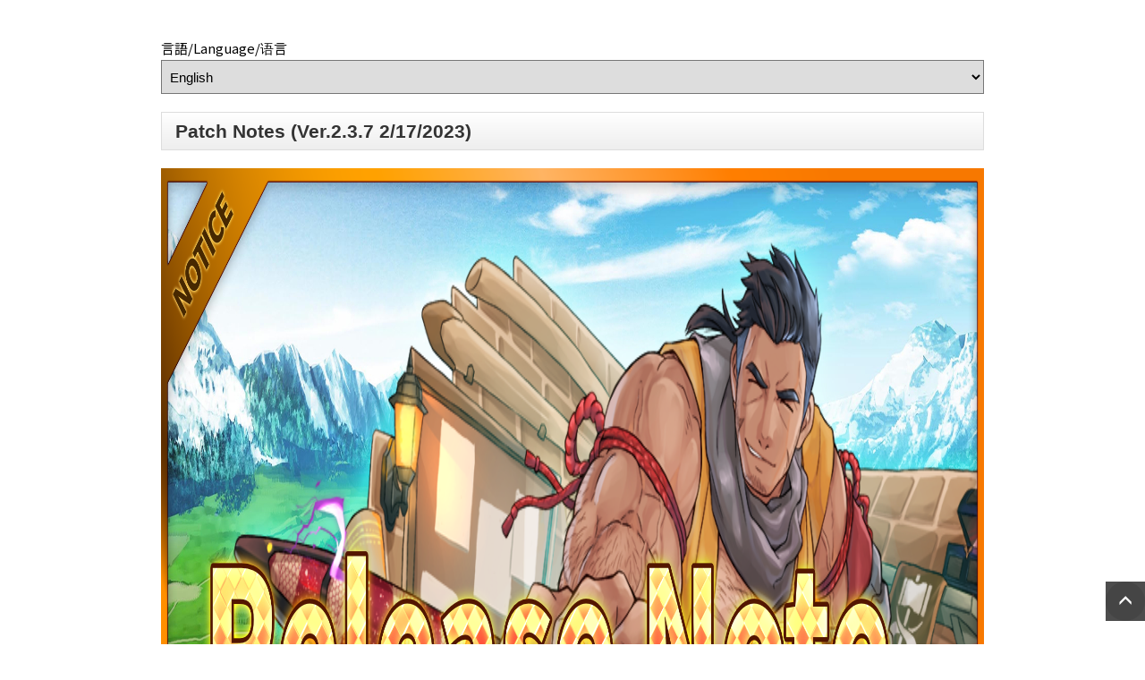

--- FILE ---
content_type: text/html; charset=UTF-8
request_url: https://anothereidos-r.info/en/news/pnote237/
body_size: 9722
content:
<!DOCTYPE html><html lang="ja"><head><script data-no-optimize="1">var litespeed_docref=sessionStorage.getItem("litespeed_docref");litespeed_docref&&(Object.defineProperty(document,"referrer",{get:function(){return litespeed_docref}}),sessionStorage.removeItem("litespeed_docref"));</script> <meta charset="UTF-8"><link data-optimized="2" rel="stylesheet" href="https://anothereidos-r.info/wp-content/litespeed/css/5efcbc6d9ec26288d1b6aa46668aa05c.css?ver=f71e7" /><meta http-equiv="X-UA-Compatible" content="IE=edge"><meta name="viewport" content="width=device-width, initial-scale=1.0">
<style>img:is([sizes="auto" i], [sizes^="auto," i]) { contain-intrinsic-size: 3000px 1500px }</style><title>Patch Notes (Ver.2.3.7 2/17/2023) - AnotherEidos of Dragon Vein R</title><meta name="description" content="■■■2/17 Emergency Maintenance Details■■■ &quot;Dragon Vein Stones x4&quot; will be sent on February 24 to all adventurers as compensation for this emergency maintenance. ＜Fixed / Prevented Bugs＞ The bug where【Hyper Crazy Mad Scientist】Nitro&#039;s skill &quot;Let&#039;s Get Hyper Crazy! Trippy Bomber!&quot; didn&#039;t work as intended has been fixed. &quot;Edgar&#039;s Service Ticket x1&quot; will be sent on" /><meta name="robots" content="max-image-preview:large" /><link rel="canonical" href="https://anothereidos-r.info/en/news/pnote237/" /><meta name="generator" content="All in One SEO (AIOSEO) 4.7.7" /><meta property="og:locale" content="en_US" /><meta property="og:site_name" content="AnotherEidos of Dragon Vein R - A borderless SRPG where you can do anyone!" /><meta property="og:type" content="article" /><meta property="og:title" content="Patch Notes (Ver.2.3.7 2/17/2023) - AnotherEidos of Dragon Vein R" /><meta property="og:description" content="■■■2/17 Emergency Maintenance Details■■■ &quot;Dragon Vein Stones x4&quot; will be sent on February 24 to all adventurers as compensation for this emergency maintenance. ＜Fixed / Prevented Bugs＞ The bug where【Hyper Crazy Mad Scientist】Nitro&#039;s skill &quot;Let&#039;s Get Hyper Crazy! Trippy Bomber!&quot; didn&#039;t work as intended has been fixed. &quot;Edgar&#039;s Service Ticket x1&quot; will be sent on" /><meta property="og:url" content="https://anothereidos-r.info/en/news/pnote237/" /><meta property="article:published_time" content="2023-02-17T14:56:22+00:00" /><meta property="article:modified_time" content="2023-04-21T08:02:29+00:00" /><meta name="twitter:card" content="summary_large_image" /><meta name="twitter:site" content="@AnotherEidos_R" /><meta name="twitter:title" content="Patch Notes (Ver.2.3.7 2/17/2023) - AnotherEidos of Dragon Vein R" /><meta name="twitter:description" content="■■■2/17 Emergency Maintenance Details■■■ &quot;Dragon Vein Stones x4&quot; will be sent on February 24 to all adventurers as compensation for this emergency maintenance. ＜Fixed / Prevented Bugs＞ The bug where【Hyper Crazy Mad Scientist】Nitro&#039;s skill &quot;Let&#039;s Get Hyper Crazy! Trippy Bomber!&quot; didn&#039;t work as intended has been fixed. &quot;Edgar&#039;s Service Ticket x1&quot; will be sent on" /><meta name="twitter:image" content="https://anothereidos-r.info/wp-content/uploads/2024/11/X投稿用.png" /> <script type="application/ld+json" class="aioseo-schema">{"@context":"https:\/\/schema.org","@graph":[{"@type":"BreadcrumbList","@id":"https:\/\/anothereidos-r.info\/en\/news\/pnote237\/#breadcrumblist","itemListElement":[{"@type":"ListItem","@id":"https:\/\/anothereidos-r.info\/en\/#listItem","position":1,"name":"Home","item":"https:\/\/anothereidos-r.info\/en\/","nextItem":{"@type":"ListItem","@id":"https:\/\/anothereidos-r.info\/en\/news\/pnote237\/#listItem","name":"Patch Notes (Ver.2.3.7  2\/17\/2023)"}},{"@type":"ListItem","@id":"https:\/\/anothereidos-r.info\/en\/news\/pnote237\/#listItem","position":2,"name":"Patch Notes (Ver.2.3.7  2\/17\/2023)","previousItem":{"@type":"ListItem","@id":"https:\/\/anothereidos-r.info\/en\/#listItem","name":"Home"}}]},{"@type":"Organization","@id":"https:\/\/anothereidos-r.info\/en\/#organization","name":"AnotherEidos of Dragon Vein R","description":"A borderless SRPG where you can do anyone!","url":"https:\/\/anothereidos-r.info\/en\/"},{"@type":"WebPage","@id":"https:\/\/anothereidos-r.info\/en\/news\/pnote237\/#webpage","url":"https:\/\/anothereidos-r.info\/en\/news\/pnote237\/","name":"Patch Notes (Ver.2.3.7 2\/17\/2023) - AnotherEidos of Dragon Vein R","description":"\u25a0\u25a0\u25a02\/17 Emergency Maintenance Details\u25a0\u25a0\u25a0 \"Dragon Vein Stones x4\" will be sent on February 24 to all adventurers as compensation for this emergency maintenance. \uff1cFixed \/ Prevented Bugs\uff1e The bug where\u3010Hyper Crazy Mad Scientist\u3011Nitro's skill \"Let's Get Hyper Crazy! Trippy Bomber!\" didn't work as intended has been fixed. \"Edgar's Service Ticket x1\" will be sent on","inLanguage":"en-US","isPartOf":{"@id":"https:\/\/anothereidos-r.info\/en\/#website"},"breadcrumb":{"@id":"https:\/\/anothereidos-r.info\/en\/news\/pnote237\/#breadcrumblist"},"datePublished":"2023-02-17T23:56:22+09:00","dateModified":"2023-04-21T17:02:29+09:00"},{"@type":"WebSite","@id":"https:\/\/anothereidos-r.info\/en\/#website","url":"https:\/\/anothereidos-r.info\/en\/","name":"AnotherEidos of Dragon Vein R","description":"A borderless SRPG where you can do anyone!","inLanguage":"en-US","publisher":{"@id":"https:\/\/anothereidos-r.info\/en\/#organization"}}]}</script> <link rel='dns-prefetch' href='//cdn.datatables.net' /><link rel='dns-prefetch' href='//cdnjs.cloudflare.com' /><link rel='dns-prefetch' href='//www.google.com' /><style id='classic-theme-styles-inline-css' type='text/css'>/*! This file is auto-generated */
.wp-block-button__link{color:#fff;background-color:#32373c;border-radius:9999px;box-shadow:none;text-decoration:none;padding:calc(.667em + 2px) calc(1.333em + 2px);font-size:1.125em}.wp-block-file__button{background:#32373c;color:#fff;text-decoration:none}</style><style id='global-styles-inline-css' type='text/css'>:root{--wp--preset--aspect-ratio--square: 1;--wp--preset--aspect-ratio--4-3: 4/3;--wp--preset--aspect-ratio--3-4: 3/4;--wp--preset--aspect-ratio--3-2: 3/2;--wp--preset--aspect-ratio--2-3: 2/3;--wp--preset--aspect-ratio--16-9: 16/9;--wp--preset--aspect-ratio--9-16: 9/16;--wp--preset--color--black: #000000;--wp--preset--color--cyan-bluish-gray: #abb8c3;--wp--preset--color--white: #ffffff;--wp--preset--color--pale-pink: #f78da7;--wp--preset--color--vivid-red: #cf2e2e;--wp--preset--color--luminous-vivid-orange: #ff6900;--wp--preset--color--luminous-vivid-amber: #fcb900;--wp--preset--color--light-green-cyan: #7bdcb5;--wp--preset--color--vivid-green-cyan: #00d084;--wp--preset--color--pale-cyan-blue: #8ed1fc;--wp--preset--color--vivid-cyan-blue: #0693e3;--wp--preset--color--vivid-purple: #9b51e0;--wp--preset--gradient--vivid-cyan-blue-to-vivid-purple: linear-gradient(135deg,rgba(6,147,227,1) 0%,rgb(155,81,224) 100%);--wp--preset--gradient--light-green-cyan-to-vivid-green-cyan: linear-gradient(135deg,rgb(122,220,180) 0%,rgb(0,208,130) 100%);--wp--preset--gradient--luminous-vivid-amber-to-luminous-vivid-orange: linear-gradient(135deg,rgba(252,185,0,1) 0%,rgba(255,105,0,1) 100%);--wp--preset--gradient--luminous-vivid-orange-to-vivid-red: linear-gradient(135deg,rgba(255,105,0,1) 0%,rgb(207,46,46) 100%);--wp--preset--gradient--very-light-gray-to-cyan-bluish-gray: linear-gradient(135deg,rgb(238,238,238) 0%,rgb(169,184,195) 100%);--wp--preset--gradient--cool-to-warm-spectrum: linear-gradient(135deg,rgb(74,234,220) 0%,rgb(151,120,209) 20%,rgb(207,42,186) 40%,rgb(238,44,130) 60%,rgb(251,105,98) 80%,rgb(254,248,76) 100%);--wp--preset--gradient--blush-light-purple: linear-gradient(135deg,rgb(255,206,236) 0%,rgb(152,150,240) 100%);--wp--preset--gradient--blush-bordeaux: linear-gradient(135deg,rgb(254,205,165) 0%,rgb(254,45,45) 50%,rgb(107,0,62) 100%);--wp--preset--gradient--luminous-dusk: linear-gradient(135deg,rgb(255,203,112) 0%,rgb(199,81,192) 50%,rgb(65,88,208) 100%);--wp--preset--gradient--pale-ocean: linear-gradient(135deg,rgb(255,245,203) 0%,rgb(182,227,212) 50%,rgb(51,167,181) 100%);--wp--preset--gradient--electric-grass: linear-gradient(135deg,rgb(202,248,128) 0%,rgb(113,206,126) 100%);--wp--preset--gradient--midnight: linear-gradient(135deg,rgb(2,3,129) 0%,rgb(40,116,252) 100%);--wp--preset--font-size--small: 13px;--wp--preset--font-size--medium: 20px;--wp--preset--font-size--large: 36px;--wp--preset--font-size--x-large: 42px;--wp--preset--spacing--20: 0.44rem;--wp--preset--spacing--30: 0.67rem;--wp--preset--spacing--40: 1rem;--wp--preset--spacing--50: 1.5rem;--wp--preset--spacing--60: 2.25rem;--wp--preset--spacing--70: 3.38rem;--wp--preset--spacing--80: 5.06rem;--wp--preset--shadow--natural: 6px 6px 9px rgba(0, 0, 0, 0.2);--wp--preset--shadow--deep: 12px 12px 50px rgba(0, 0, 0, 0.4);--wp--preset--shadow--sharp: 6px 6px 0px rgba(0, 0, 0, 0.2);--wp--preset--shadow--outlined: 6px 6px 0px -3px rgba(255, 255, 255, 1), 6px 6px rgba(0, 0, 0, 1);--wp--preset--shadow--crisp: 6px 6px 0px rgba(0, 0, 0, 1);}:where(.is-layout-flex){gap: 0.5em;}:where(.is-layout-grid){gap: 0.5em;}body .is-layout-flex{display: flex;}.is-layout-flex{flex-wrap: wrap;align-items: center;}.is-layout-flex > :is(*, div){margin: 0;}body .is-layout-grid{display: grid;}.is-layout-grid > :is(*, div){margin: 0;}:where(.wp-block-columns.is-layout-flex){gap: 2em;}:where(.wp-block-columns.is-layout-grid){gap: 2em;}:where(.wp-block-post-template.is-layout-flex){gap: 1.25em;}:where(.wp-block-post-template.is-layout-grid){gap: 1.25em;}.has-black-color{color: var(--wp--preset--color--black) !important;}.has-cyan-bluish-gray-color{color: var(--wp--preset--color--cyan-bluish-gray) !important;}.has-white-color{color: var(--wp--preset--color--white) !important;}.has-pale-pink-color{color: var(--wp--preset--color--pale-pink) !important;}.has-vivid-red-color{color: var(--wp--preset--color--vivid-red) !important;}.has-luminous-vivid-orange-color{color: var(--wp--preset--color--luminous-vivid-orange) !important;}.has-luminous-vivid-amber-color{color: var(--wp--preset--color--luminous-vivid-amber) !important;}.has-light-green-cyan-color{color: var(--wp--preset--color--light-green-cyan) !important;}.has-vivid-green-cyan-color{color: var(--wp--preset--color--vivid-green-cyan) !important;}.has-pale-cyan-blue-color{color: var(--wp--preset--color--pale-cyan-blue) !important;}.has-vivid-cyan-blue-color{color: var(--wp--preset--color--vivid-cyan-blue) !important;}.has-vivid-purple-color{color: var(--wp--preset--color--vivid-purple) !important;}.has-black-background-color{background-color: var(--wp--preset--color--black) !important;}.has-cyan-bluish-gray-background-color{background-color: var(--wp--preset--color--cyan-bluish-gray) !important;}.has-white-background-color{background-color: var(--wp--preset--color--white) !important;}.has-pale-pink-background-color{background-color: var(--wp--preset--color--pale-pink) !important;}.has-vivid-red-background-color{background-color: var(--wp--preset--color--vivid-red) !important;}.has-luminous-vivid-orange-background-color{background-color: var(--wp--preset--color--luminous-vivid-orange) !important;}.has-luminous-vivid-amber-background-color{background-color: var(--wp--preset--color--luminous-vivid-amber) !important;}.has-light-green-cyan-background-color{background-color: var(--wp--preset--color--light-green-cyan) !important;}.has-vivid-green-cyan-background-color{background-color: var(--wp--preset--color--vivid-green-cyan) !important;}.has-pale-cyan-blue-background-color{background-color: var(--wp--preset--color--pale-cyan-blue) !important;}.has-vivid-cyan-blue-background-color{background-color: var(--wp--preset--color--vivid-cyan-blue) !important;}.has-vivid-purple-background-color{background-color: var(--wp--preset--color--vivid-purple) !important;}.has-black-border-color{border-color: var(--wp--preset--color--black) !important;}.has-cyan-bluish-gray-border-color{border-color: var(--wp--preset--color--cyan-bluish-gray) !important;}.has-white-border-color{border-color: var(--wp--preset--color--white) !important;}.has-pale-pink-border-color{border-color: var(--wp--preset--color--pale-pink) !important;}.has-vivid-red-border-color{border-color: var(--wp--preset--color--vivid-red) !important;}.has-luminous-vivid-orange-border-color{border-color: var(--wp--preset--color--luminous-vivid-orange) !important;}.has-luminous-vivid-amber-border-color{border-color: var(--wp--preset--color--luminous-vivid-amber) !important;}.has-light-green-cyan-border-color{border-color: var(--wp--preset--color--light-green-cyan) !important;}.has-vivid-green-cyan-border-color{border-color: var(--wp--preset--color--vivid-green-cyan) !important;}.has-pale-cyan-blue-border-color{border-color: var(--wp--preset--color--pale-cyan-blue) !important;}.has-vivid-cyan-blue-border-color{border-color: var(--wp--preset--color--vivid-cyan-blue) !important;}.has-vivid-purple-border-color{border-color: var(--wp--preset--color--vivid-purple) !important;}.has-vivid-cyan-blue-to-vivid-purple-gradient-background{background: var(--wp--preset--gradient--vivid-cyan-blue-to-vivid-purple) !important;}.has-light-green-cyan-to-vivid-green-cyan-gradient-background{background: var(--wp--preset--gradient--light-green-cyan-to-vivid-green-cyan) !important;}.has-luminous-vivid-amber-to-luminous-vivid-orange-gradient-background{background: var(--wp--preset--gradient--luminous-vivid-amber-to-luminous-vivid-orange) !important;}.has-luminous-vivid-orange-to-vivid-red-gradient-background{background: var(--wp--preset--gradient--luminous-vivid-orange-to-vivid-red) !important;}.has-very-light-gray-to-cyan-bluish-gray-gradient-background{background: var(--wp--preset--gradient--very-light-gray-to-cyan-bluish-gray) !important;}.has-cool-to-warm-spectrum-gradient-background{background: var(--wp--preset--gradient--cool-to-warm-spectrum) !important;}.has-blush-light-purple-gradient-background{background: var(--wp--preset--gradient--blush-light-purple) !important;}.has-blush-bordeaux-gradient-background{background: var(--wp--preset--gradient--blush-bordeaux) !important;}.has-luminous-dusk-gradient-background{background: var(--wp--preset--gradient--luminous-dusk) !important;}.has-pale-ocean-gradient-background{background: var(--wp--preset--gradient--pale-ocean) !important;}.has-electric-grass-gradient-background{background: var(--wp--preset--gradient--electric-grass) !important;}.has-midnight-gradient-background{background: var(--wp--preset--gradient--midnight) !important;}.has-small-font-size{font-size: var(--wp--preset--font-size--small) !important;}.has-medium-font-size{font-size: var(--wp--preset--font-size--medium) !important;}.has-large-font-size{font-size: var(--wp--preset--font-size--large) !important;}.has-x-large-font-size{font-size: var(--wp--preset--font-size--x-large) !important;}
:where(.wp-block-post-template.is-layout-flex){gap: 1.25em;}:where(.wp-block-post-template.is-layout-grid){gap: 1.25em;}
:where(.wp-block-columns.is-layout-flex){gap: 2em;}:where(.wp-block-columns.is-layout-grid){gap: 2em;}
:root :where(.wp-block-pullquote){font-size: 1.5em;line-height: 1.6;}</style><link rel='stylesheet' id='jquery-datatables-css' href='https://cdn.datatables.net/1.10.20/css/jquery.dataTables.min.css?ver=6.8.3' type='text/css' media='all' /><link rel='stylesheet' id='datatables-buttons-css' href='https://cdn.datatables.net/buttons/1.6.1/css/buttons.dataTables.min.css?ver=6.8.3' type='text/css' media='all' /><link rel='stylesheet' id='datatables-select-css' href='https://cdn.datatables.net/select/1.3.1/css/select.dataTables.min.css?ver=6.8.3' type='text/css' media='all' /><link rel='stylesheet' id='datatables-fixedheader-css' href='https://cdn.datatables.net/fixedheader/3.1.6/css/fixedHeader.dataTables.min.css?ver=6.8.3' type='text/css' media='all' /><link rel='stylesheet' id='datatables-fixedcolumns-css' href='https://cdn.datatables.net/fixedcolumns/3.3.0/css/fixedColumns.dataTables.min.css?ver=6.8.3' type='text/css' media='all' /><link rel='stylesheet' id='datatables-responsive-css' href='https://cdn.datatables.net/responsive/2.2.3/css/responsive.dataTables.min.css?ver=6.8.3' type='text/css' media='all' /> <script type="litespeed/javascript" data-src="https://anothereidos-r.info/wp-includes/js/jquery/jquery.min.js" id="jquery-core-js"></script> <script type="litespeed/javascript" data-src="https://cdn.datatables.net/1.10.20/js/jquery.dataTables.min.js?ver=6.8.3" id="jquery-datatables-js"></script> <script type="litespeed/javascript" data-src="https://cdn.datatables.net/buttons/1.6.1/js/dataTables.buttons.min.js?ver=6.8.3" id="datatables-buttons-js"></script> <script type="litespeed/javascript" data-src="//cdn.datatables.net/buttons/1.6.1/js/buttons.colVis.min.js?ver=6.8.3" id="datatables-buttons-colvis-js"></script> <script type="litespeed/javascript" data-src="//cdn.datatables.net/buttons/1.6.1/js/buttons.print.min.js?ver=6.8.3" id="datatables-buttons-print-js"></script> <script type="litespeed/javascript" data-src="//cdnjs.cloudflare.com/ajax/libs/pdfmake/0.1.53/pdfmake.min.js?ver=6.8.3" id="pdfmake-js"></script> <script type="litespeed/javascript" data-src="//cdnjs.cloudflare.com/ajax/libs/pdfmake/0.1.53/vfs_fonts.js?ver=6.8.3" id="pdfmake-fonts-js"></script> <script type="litespeed/javascript" data-src="//cdnjs.cloudflare.com/ajax/libs/jszip/3.1.3/jszip.min.js?ver=6.8.3" id="jszip-js"></script> <script type="litespeed/javascript" data-src="//cdn.datatables.net/buttons/1.6.1/js/buttons.html5.min.js?ver=6.8.3" id="datatables-buttons-html5-js"></script> <script type="litespeed/javascript" data-src="https://cdn.datatables.net/select/1.3.1/js/dataTables.select.min.js?ver=6.8.3" id="datatables-select-js"></script> <script type="litespeed/javascript" data-src="https://cdn.datatables.net/fixedheader/3.1.6/js/dataTables.fixedHeader.min.js?ver=6.8.3" id="datatables-fixedheader-js"></script> <script type="litespeed/javascript" data-src="https://cdn.datatables.net/fixedcolumns/3.3.0/js/dataTables.fixedColumns.min.js?ver=6.8.3" id="datatables-fixedcolumns-js"></script> <script type="litespeed/javascript" data-src="https://cdn.datatables.net/responsive/2.2.3/js/dataTables.responsive.min.js?ver=6.8.3" id="datatables-responsive-js"></script> <script id="igsv-datatables-js-extra" type="litespeed/javascript">var igsv_plugin_vars={"lang_dir":"https:\/\/anothereidos-r.info\/wp-content\/plugins\/inline-google-spreadsheet-viewer\/languages","datatables_classes":".igsv-table:not(.no-datatables)","datatables_defaults_object":{"dom":"B<'clear'>lfrtip","buttons":["colvis","copy","csv","excel","pdf","print"]}}</script> <script type="litespeed/javascript" data-src="//www.google.com/jsapi?ver=6.8.3" id="google-ajax-api-js"></script> <link rel="https://api.w.org/" href="https://anothereidos-r.info/en/wp-json/" /><link rel="alternate" title="JSON" type="application/json" href="https://anothereidos-r.info/en/wp-json/wp/v2/news/1273" /><link rel="EditURI" type="application/rsd+xml" title="RSD" href="https://anothereidos-r.info/xmlrpc.php?rsd" /><meta name="generator" content="WordPress 6.8.3" /><link rel='shortlink' href='https://anothereidos-r.info/en/?p=1273' /><link rel="alternate" title="oEmbed (JSON)" type="application/json+oembed" href="https://anothereidos-r.info/en/wp-json/oembed/1.0/embed?url=https%3A%2F%2Fanothereidos-r.info%2Fen%2Fnews%2Fpnote237%2F" /><link rel="alternate" title="oEmbed (XML)" type="text/xml+oembed" href="https://anothereidos-r.info/en/wp-json/oembed/1.0/embed?url=https%3A%2F%2Fanothereidos-r.info%2Fen%2Fnews%2Fpnote237%2F&#038;format=xml" /><style>.qtranxs_flag_ja {background-image: url(https://anothereidos-r.info/wp-content/plugins/qtranslate-xt-master/flags/jp.png); background-repeat: no-repeat;}
.qtranxs_flag_en {background-image: url(https://anothereidos-r.info/wp-content/plugins/qtranslate-xt-master/flags/gb.png); background-repeat: no-repeat;}
.qtranxs_flag_zh {background-image: url(https://anothereidos-r.info/wp-content/plugins/qtranslate-xt-master/flags/cn.png); background-repeat: no-repeat;}</style><link hreflang="ja" href="https://anothereidos-r.info/ja/news/pnote237/" rel="alternate" /><link hreflang="en" href="https://anothereidos-r.info/en/news/pnote237/" rel="alternate" /><link hreflang="zh" href="https://anothereidos-r.info/zh/news/pnote237/" rel="alternate" /><link hreflang="x-default" href="https://anothereidos-r.info/news/pnote237/" rel="alternate" /><meta name="generator" content="qTranslate-XT 3.15.2" /><link rel="icon" href="https://anothereidos-r.info/wp-content/uploads/2021/11/cropped-kobaru_2-32x32.png" sizes="32x32" /><link rel="icon" href="https://anothereidos-r.info/wp-content/uploads/2021/11/cropped-kobaru_2-192x192.png" sizes="192x192" /><link rel="apple-touch-icon" href="https://anothereidos-r.info/wp-content/uploads/2021/11/cropped-kobaru_2-180x180.png" /><meta name="msapplication-TileImage" content="https://anothereidos-r.info/wp-content/uploads/2021/11/cropped-kobaru_2-270x270.png" /></head><body><main class="main wrapper"><div class="main__content news"><div class="news__lang"><p>言語/Language/语言</p>
<select id="lang_select"><option value="/ja/news/pnote237" >日本語</option><option value="/en/news/pnote237" selected>English</option><option value="/zh/news/pnote237" >繁体字</option>
</select></div><div class="news__detail"><h1>Patch Notes (Ver.2.3.7  2/17/2023)</h1><div class="news__detail__image">
<img data-lazyloaded="1" src="[data-uri]" width="1920" height="1080" data-src="https://anothereidos-r.info/wp-content/uploads/2021/12/Release-Note_EN.png" alt=""></div><p class="news__detail__update">
<span>【最新更新】</span>
2023/04/21 (Fri) 17:02</p><div class="news__detail__content"><h3>■■■2/17 Emergency Maintenance Details■■■</h3><p><span style="color: #ff0000;">&#8220;Dragon Vein Stones x4&#8221; will be sent on February 24 to all adventurers as compensation for this emergency maintenance.</span></p><h4>＜Fixed / Prevented Bugs＞</h4><ul><li>The bug where【Hyper Crazy Mad Scientist】Nitro&#8217;s skill &#8220;Let&#8217;s Get Hyper Crazy! Trippy Bomber!&#8221; didn&#8217;t work as intended has been fixed.<ul><li><span class="g88o4c" style="color: #ff0000;">&#8220;Edgar&#8217;s Service Ticket x1&#8221; will be sent on February 24 to players who had obtained【Hyper Crazy Mad Scientist】Nitro until the emergency update.</span></li></ul></li><li>The bug where &#8220;Nitro Still#3&#8221; was available for players who had obtained 【Hyper Crazy Mad Scientist】Nitro has been fixed.<ul><li><span style="color: #ff0000;">&#8220;Edgar&#8217;s Service Ticket x3&#8221; will be sent on February 24 to players who have【Large-Scale Pyrotechnist】Nitro as compensation for this bug.</span></li></ul></li></ul><h4>＜New Bugs＞</h4><ul><li>The following bugs have been found to occur after the emergency update on February 17. We intend to fix these bugs as soon as possible.<ul><li>Nitro&#8217;s Interaction Screen cannot be accessed through【Hyper Crazy Mad Scientist】Nitro for the time being.</li><li>【Hyper Crazy Mad Scientist】Nitro can be dispatched in the same party as【Large-Scale Pyrotechnist】Nitro or【Gunner】Nitro for the time being.</li></ul></li></ul></div></div><div class="news__lang">
<select id="lang_select_bottom"><option value="/ja/news/pnote237" >日本語</option><option value="/en/news/pnote237" selected>English</option><option value="/zh/news/pnote237" >繁体字</option>
</select></div></div></main><div id="toPagetop">
<a href="#container" class="isVis"><img data-lazyloaded="1" src="[data-uri]" data-src="https://anothereidos-r.info/wp-content/themes/anothereidos/assets/images/btn_pagetop.svg" alt="ページトップへ戻る"></a></div>
 <script type="litespeed/javascript">$(function(){$('#lang_select, #lang_select_bottom').on('change',function(){var url=$(this).val();if(url){window.location=url}
return!1})});$(window).scroll(function(){if($(window).scrollTop()>300){$('#toPagetop a').addClass('isVis')}else{$('#toPagetop a').removeClass('isVis')}});$(function(){var topBtn=$('#toPagetop a');topBtn.click(function(){$('body,html').animate({scrollTop:0},300);return!1})})</script>  <script type="speculationrules">{"prefetch":[{"source":"document","where":{"and":[{"href_matches":"\/en\/*"},{"not":{"href_matches":["\/wp-*.php","\/wp-admin\/*","\/wp-content\/uploads\/*","\/wp-content\/*","\/wp-content\/plugins\/*","\/wp-content\/themes\/anothereidos\/*","\/en\/*\\?(.+)"]}},{"not":{"selector_matches":"a[rel~=\"nofollow\"]"}},{"not":{"selector_matches":".no-prefetch, .no-prefetch a"}}]},"eagerness":"conservative"}]}</script> <script data-no-optimize="1">!function(t,e){"object"==typeof exports&&"undefined"!=typeof module?module.exports=e():"function"==typeof define&&define.amd?define(e):(t="undefined"!=typeof globalThis?globalThis:t||self).LazyLoad=e()}(this,function(){"use strict";function e(){return(e=Object.assign||function(t){for(var e=1;e<arguments.length;e++){var n,a=arguments[e];for(n in a)Object.prototype.hasOwnProperty.call(a,n)&&(t[n]=a[n])}return t}).apply(this,arguments)}function i(t){return e({},it,t)}function o(t,e){var n,a="LazyLoad::Initialized",i=new t(e);try{n=new CustomEvent(a,{detail:{instance:i}})}catch(t){(n=document.createEvent("CustomEvent")).initCustomEvent(a,!1,!1,{instance:i})}window.dispatchEvent(n)}function l(t,e){return t.getAttribute(gt+e)}function c(t){return l(t,bt)}function s(t,e){return function(t,e,n){e=gt+e;null!==n?t.setAttribute(e,n):t.removeAttribute(e)}(t,bt,e)}function r(t){return s(t,null),0}function u(t){return null===c(t)}function d(t){return c(t)===vt}function f(t,e,n,a){t&&(void 0===a?void 0===n?t(e):t(e,n):t(e,n,a))}function _(t,e){nt?t.classList.add(e):t.className+=(t.className?" ":"")+e}function v(t,e){nt?t.classList.remove(e):t.className=t.className.replace(new RegExp("(^|\\s+)"+e+"(\\s+|$)")," ").replace(/^\s+/,"").replace(/\s+$/,"")}function g(t){return t.llTempImage}function b(t,e){!e||(e=e._observer)&&e.unobserve(t)}function p(t,e){t&&(t.loadingCount+=e)}function h(t,e){t&&(t.toLoadCount=e)}function n(t){for(var e,n=[],a=0;e=t.children[a];a+=1)"SOURCE"===e.tagName&&n.push(e);return n}function m(t,e){(t=t.parentNode)&&"PICTURE"===t.tagName&&n(t).forEach(e)}function a(t,e){n(t).forEach(e)}function E(t){return!!t[st]}function I(t){return t[st]}function y(t){return delete t[st]}function A(e,t){var n;E(e)||(n={},t.forEach(function(t){n[t]=e.getAttribute(t)}),e[st]=n)}function k(a,t){var i;E(a)&&(i=I(a),t.forEach(function(t){var e,n;e=a,(t=i[n=t])?e.setAttribute(n,t):e.removeAttribute(n)}))}function L(t,e,n){_(t,e.class_loading),s(t,ut),n&&(p(n,1),f(e.callback_loading,t,n))}function w(t,e,n){n&&t.setAttribute(e,n)}function x(t,e){w(t,ct,l(t,e.data_sizes)),w(t,rt,l(t,e.data_srcset)),w(t,ot,l(t,e.data_src))}function O(t,e,n){var a=l(t,e.data_bg_multi),i=l(t,e.data_bg_multi_hidpi);(a=at&&i?i:a)&&(t.style.backgroundImage=a,n=n,_(t=t,(e=e).class_applied),s(t,ft),n&&(e.unobserve_completed&&b(t,e),f(e.callback_applied,t,n)))}function N(t,e){!e||0<e.loadingCount||0<e.toLoadCount||f(t.callback_finish,e)}function C(t,e,n){t.addEventListener(e,n),t.llEvLisnrs[e]=n}function M(t){return!!t.llEvLisnrs}function z(t){if(M(t)){var e,n,a=t.llEvLisnrs;for(e in a){var i=a[e];n=e,i=i,t.removeEventListener(n,i)}delete t.llEvLisnrs}}function R(t,e,n){var a;delete t.llTempImage,p(n,-1),(a=n)&&--a.toLoadCount,v(t,e.class_loading),e.unobserve_completed&&b(t,n)}function T(o,r,c){var l=g(o)||o;M(l)||function(t,e,n){M(t)||(t.llEvLisnrs={});var a="VIDEO"===t.tagName?"loadeddata":"load";C(t,a,e),C(t,"error",n)}(l,function(t){var e,n,a,i;n=r,a=c,i=d(e=o),R(e,n,a),_(e,n.class_loaded),s(e,dt),f(n.callback_loaded,e,a),i||N(n,a),z(l)},function(t){var e,n,a,i;n=r,a=c,i=d(e=o),R(e,n,a),_(e,n.class_error),s(e,_t),f(n.callback_error,e,a),i||N(n,a),z(l)})}function G(t,e,n){var a,i,o,r,c;t.llTempImage=document.createElement("IMG"),T(t,e,n),E(c=t)||(c[st]={backgroundImage:c.style.backgroundImage}),o=n,r=l(a=t,(i=e).data_bg),c=l(a,i.data_bg_hidpi),(r=at&&c?c:r)&&(a.style.backgroundImage='url("'.concat(r,'")'),g(a).setAttribute(ot,r),L(a,i,o)),O(t,e,n)}function D(t,e,n){var a;T(t,e,n),a=e,e=n,(t=It[(n=t).tagName])&&(t(n,a),L(n,a,e))}function V(t,e,n){var a;a=t,(-1<yt.indexOf(a.tagName)?D:G)(t,e,n)}function F(t,e,n){var a;t.setAttribute("loading","lazy"),T(t,e,n),a=e,(e=It[(n=t).tagName])&&e(n,a),s(t,vt)}function j(t){t.removeAttribute(ot),t.removeAttribute(rt),t.removeAttribute(ct)}function P(t){m(t,function(t){k(t,Et)}),k(t,Et)}function S(t){var e;(e=At[t.tagName])?e(t):E(e=t)&&(t=I(e),e.style.backgroundImage=t.backgroundImage)}function U(t,e){var n;S(t),n=e,u(e=t)||d(e)||(v(e,n.class_entered),v(e,n.class_exited),v(e,n.class_applied),v(e,n.class_loading),v(e,n.class_loaded),v(e,n.class_error)),r(t),y(t)}function $(t,e,n,a){var i;n.cancel_on_exit&&(c(t)!==ut||"IMG"===t.tagName&&(z(t),m(i=t,function(t){j(t)}),j(i),P(t),v(t,n.class_loading),p(a,-1),r(t),f(n.callback_cancel,t,e,a)))}function q(t,e,n,a){var i,o,r=(o=t,0<=pt.indexOf(c(o)));s(t,"entered"),_(t,n.class_entered),v(t,n.class_exited),i=t,o=a,n.unobserve_entered&&b(i,o),f(n.callback_enter,t,e,a),r||V(t,n,a)}function H(t){return t.use_native&&"loading"in HTMLImageElement.prototype}function B(t,i,o){t.forEach(function(t){return(a=t).isIntersecting||0<a.intersectionRatio?q(t.target,t,i,o):(e=t.target,n=t,a=i,t=o,void(u(e)||(_(e,a.class_exited),$(e,n,a,t),f(a.callback_exit,e,n,t))));var e,n,a})}function J(e,n){var t;et&&!H(e)&&(n._observer=new IntersectionObserver(function(t){B(t,e,n)},{root:(t=e).container===document?null:t.container,rootMargin:t.thresholds||t.threshold+"px"}))}function K(t){return Array.prototype.slice.call(t)}function Q(t){return t.container.querySelectorAll(t.elements_selector)}function W(t){return c(t)===_t}function X(t,e){return e=t||Q(e),K(e).filter(u)}function Y(e,t){var n;(n=Q(e),K(n).filter(W)).forEach(function(t){v(t,e.class_error),r(t)}),t.update()}function t(t,e){var n,a,t=i(t);this._settings=t,this.loadingCount=0,J(t,this),n=t,a=this,Z&&window.addEventListener("online",function(){Y(n,a)}),this.update(e)}var Z="undefined"!=typeof window,tt=Z&&!("onscroll"in window)||"undefined"!=typeof navigator&&/(gle|ing|ro)bot|crawl|spider/i.test(navigator.userAgent),et=Z&&"IntersectionObserver"in window,nt=Z&&"classList"in document.createElement("p"),at=Z&&1<window.devicePixelRatio,it={elements_selector:".lazy",container:tt||Z?document:null,threshold:300,thresholds:null,data_src:"src",data_srcset:"srcset",data_sizes:"sizes",data_bg:"bg",data_bg_hidpi:"bg-hidpi",data_bg_multi:"bg-multi",data_bg_multi_hidpi:"bg-multi-hidpi",data_poster:"poster",class_applied:"applied",class_loading:"litespeed-loading",class_loaded:"litespeed-loaded",class_error:"error",class_entered:"entered",class_exited:"exited",unobserve_completed:!0,unobserve_entered:!1,cancel_on_exit:!0,callback_enter:null,callback_exit:null,callback_applied:null,callback_loading:null,callback_loaded:null,callback_error:null,callback_finish:null,callback_cancel:null,use_native:!1},ot="src",rt="srcset",ct="sizes",lt="poster",st="llOriginalAttrs",ut="loading",dt="loaded",ft="applied",_t="error",vt="native",gt="data-",bt="ll-status",pt=[ut,dt,ft,_t],ht=[ot],mt=[ot,lt],Et=[ot,rt,ct],It={IMG:function(t,e){m(t,function(t){A(t,Et),x(t,e)}),A(t,Et),x(t,e)},IFRAME:function(t,e){A(t,ht),w(t,ot,l(t,e.data_src))},VIDEO:function(t,e){a(t,function(t){A(t,ht),w(t,ot,l(t,e.data_src))}),A(t,mt),w(t,lt,l(t,e.data_poster)),w(t,ot,l(t,e.data_src)),t.load()}},yt=["IMG","IFRAME","VIDEO"],At={IMG:P,IFRAME:function(t){k(t,ht)},VIDEO:function(t){a(t,function(t){k(t,ht)}),k(t,mt),t.load()}},kt=["IMG","IFRAME","VIDEO"];return t.prototype={update:function(t){var e,n,a,i=this._settings,o=X(t,i);{if(h(this,o.length),!tt&&et)return H(i)?(e=i,n=this,o.forEach(function(t){-1!==kt.indexOf(t.tagName)&&F(t,e,n)}),void h(n,0)):(t=this._observer,i=o,t.disconnect(),a=t,void i.forEach(function(t){a.observe(t)}));this.loadAll(o)}},destroy:function(){this._observer&&this._observer.disconnect(),Q(this._settings).forEach(function(t){y(t)}),delete this._observer,delete this._settings,delete this.loadingCount,delete this.toLoadCount},loadAll:function(t){var e=this,n=this._settings;X(t,n).forEach(function(t){b(t,e),V(t,n,e)})},restoreAll:function(){var e=this._settings;Q(e).forEach(function(t){U(t,e)})}},t.load=function(t,e){e=i(e);V(t,e)},t.resetStatus=function(t){r(t)},Z&&function(t,e){if(e)if(e.length)for(var n,a=0;n=e[a];a+=1)o(t,n);else o(t,e)}(t,window.lazyLoadOptions),t});!function(e,t){"use strict";function a(){t.body.classList.add("litespeed_lazyloaded")}function n(){console.log("[LiteSpeed] Start Lazy Load Images"),d=new LazyLoad({elements_selector:"[data-lazyloaded]",callback_finish:a}),o=function(){d.update()},e.MutationObserver&&new MutationObserver(o).observe(t.documentElement,{childList:!0,subtree:!0,attributes:!0})}var d,o;e.addEventListener?e.addEventListener("load",n,!1):e.attachEvent("onload",n)}(window,document);</script><script data-no-optimize="1">var litespeed_vary=document.cookie.replace(/(?:(?:^|.*;\s*)_lscache_vary\s*\=\s*([^;]*).*$)|^.*$/,"");litespeed_vary||fetch("/wp-content/plugins/litespeed-cache/guest.vary.php",{method:"POST",cache:"no-cache",redirect:"follow"}).then(e=>e.json()).then(e=>{console.log(e),e.hasOwnProperty("reload")&&"yes"==e.reload&&(sessionStorage.setItem("litespeed_docref",document.referrer),window.location.reload(!0))});</script><script data-optimized="1" type="litespeed/javascript" data-src="https://anothereidos-r.info/wp-content/litespeed/js/db9a61f57a58d16733c9df09c947516d.js?ver=f71e7"></script><script>const litespeed_ui_events=["mouseover","click","keydown","wheel","touchmove","touchstart"];var urlCreator=window.URL||window.webkitURL;function litespeed_load_delayed_js_force(){console.log("[LiteSpeed] Start Load JS Delayed"),litespeed_ui_events.forEach(e=>{window.removeEventListener(e,litespeed_load_delayed_js_force,{passive:!0})}),document.querySelectorAll("iframe[data-litespeed-src]").forEach(e=>{e.setAttribute("src",e.getAttribute("data-litespeed-src"))}),"loading"==document.readyState?window.addEventListener("DOMContentLoaded",litespeed_load_delayed_js):litespeed_load_delayed_js()}litespeed_ui_events.forEach(e=>{window.addEventListener(e,litespeed_load_delayed_js_force,{passive:!0})});async function litespeed_load_delayed_js(){let t=[];for(var d in document.querySelectorAll('script[type="litespeed/javascript"]').forEach(e=>{t.push(e)}),t)await new Promise(e=>litespeed_load_one(t[d],e));document.dispatchEvent(new Event("DOMContentLiteSpeedLoaded")),window.dispatchEvent(new Event("DOMContentLiteSpeedLoaded"))}function litespeed_load_one(t,e){console.log("[LiteSpeed] Load ",t);var d=document.createElement("script");d.addEventListener("load",e),d.addEventListener("error",e),t.getAttributeNames().forEach(e=>{"type"!=e&&d.setAttribute("data-src"==e?"src":e,t.getAttribute(e))});let a=!(d.type="text/javascript");!d.src&&t.textContent&&(d.src=litespeed_inline2src(t.textContent),a=!0),t.after(d),t.remove(),a&&e()}function litespeed_inline2src(t){try{var d=urlCreator.createObjectURL(new Blob([t.replace(/^(?:<!--)?(.*?)(?:-->)?$/gm,"$1")],{type:"text/javascript"}))}catch(e){d="data:text/javascript;base64,"+btoa(t.replace(/^(?:<!--)?(.*?)(?:-->)?$/gm,"$1"))}return d}</script></body></html>
<!-- Page optimized by LiteSpeed Cache @2025-12-15 05:41:34 -->

<!-- Page cached by LiteSpeed Cache 7.1 on 2025-12-15 05:41:34 -->
<!-- Guest Mode -->
<!-- QUIC.cloud UCSS in queue -->

--- FILE ---
content_type: image/svg+xml
request_url: https://anothereidos-r.info/wp-content/themes/anothereidos/assets/images/btn_pagetop.svg
body_size: -159
content:
<svg xmlns="http://www.w3.org/2000/svg" width="100" height="100" viewBox="0 0 100 100"><defs><style>.b{fill:#fff}</style></defs><circle cx="50" cy="50" r="50" opacity=".3"/><path class="b" d="M50.42 36.66v7.5l-15 15v-7.5zm0 0v7.5l15 15v-7.5z"/></svg>